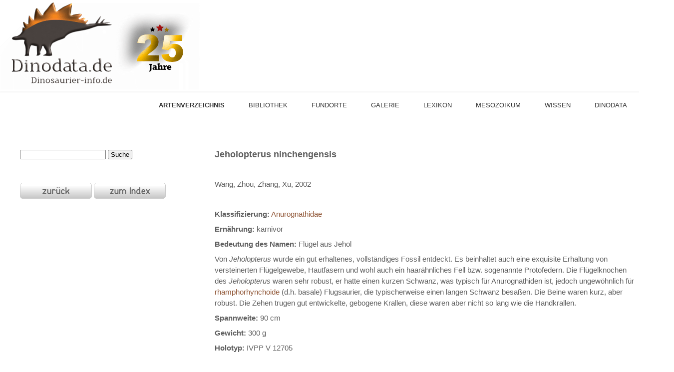

--- FILE ---
content_type: text/html; charset=UTF-8
request_url: https://dinodata.de/animals/pterosaurs/pages_j/jeholopterus.php
body_size: 3795
content:
<!DOCTYPE html>
<html style="-webkit-text-size-adjust: 100%; -ms-text-size-adjust: 100%;">
<head>
<meta charset="utf-8">
<meta name="viewport" content="width=device-width, initial-scale=1.0, user-scalable=no">
<title>Jeholopterus ninchengensis - Beschreibung, Dinodata.de</title>
<meta name="description" content="Der Pterosaurier Jeholopterus ninchengensis">
<meta name="keywords" content="Jeholopterus, ninchengensis, Pterosaurier, Beschreibung, pterosaur, description, Flugechsen, Dinodata">
<meta name="copyright" content="Uwe Jelting">
<meta name="rating" content="general">
<meta http-equiv="Pragma" content="no-cache">
<meta name="robots" content="INDEX,FOLLOW">
<link rel="shortcut icon" href="../../../dinodata.ico">
<link rel="stylesheet" href="../../../css/style.css" type="text/css" media="all" />
<link rel="stylesheet" href="../../../css/flexslider.css" type="text/css" media="all" />
<script src="../../../js/jquery-1.8.0.min.js" type="text/javascript"></script>
<!--[if lt IE 9]>
		<script src="../../../js/modernizr.custom.js"></script>
	<![endif]-->
<script src="../../../js/jquery.flexslider-min.js" type="text/javascript"></script>
<script src="../../../js/functions.js" type="text/javascript"></script>
<style type="text/css">
a:hover {
	color: #797979;
}
a:active {
	color: #797979;
}
</style>

<!--Beginn highslide-->

<script type="text/javascript" src="../../../highslide/highslide.js"></script>
<link rel="stylesheet" type="text/css" href="../../../highslide/highslide.css" />
<script type="text/javascript">
hs.graphicsDir = '../../../highslide/graphics/';
	hs.wrapperClassName = 'small-border';
	hs.captionEval = 'this.thumb.alt';
	
<!--Ende highslide-->

function MM_preloadImages() { //v3.0
  var d=document; if(d.images){ if(!d.MM_p) d.MM_p=new Array();
    var i,j=d.MM_p.length,a=MM_preloadImages.arguments; for(i=0; i<a.length; i++)
    if (a[i].indexOf("#")!=0){ d.MM_p[j]=new Image; d.MM_p[j++].src=a[i];}}
}

function MM_swapImgRestore() { //v3.0
  var i,x,a=document.MM_sr; for(i=0;a&&i<a.length&&(x=a[i])&&x.oSrc;i++) x.src=x.oSrc;
}

function MM_findObj(n, d) { //v4.01
  var p,i,x;  if(!d) d=document; if((p=n.indexOf("?"))>0&&parent.frames.length) {
    d=parent.frames[n.substring(p+1)].document; n=n.substring(0,p);}
  if(!(x=d[n])&&d.all) x=d.all[n]; for (i=0;!x&&i<d.forms.length;i++) x=d.forms[i][n];
  for(i=0;!x&&d.layers&&i<d.layers.length;i++) x=MM_findObj(n,d.layers[i].document);
  if(!x && d.getElementById) x=d.getElementById(n); return x;
}

function MM_swapImage() { //v3.0
  var i,j=0,x,a=MM_swapImage.arguments; document.MM_sr=new Array; for(i=0;i<(a.length-2);i+=3)
   if ((x=MM_findObj(a[i]))!=null){document.MM_sr[j++]=x; if(!x.oSrc) x.oSrc=x.src; x.src=a[i+2];}
}
</script>

<!--Beginn Figcaption-->

<style>
figure, figcaption {
	margin: 0;
	padding: 0;
	text-align: center;
}
figure.einzel {
	position: relative;
	display: inline-block;
	width: 24.3%;
}
figure img {
	width: 100%;
	display: block;
}

@media only screen and (max-width:800px) {
body {
	width: 100%;
	margin: 2% 0;
	padding: 1%;
}
figure.einzel {
	width: 48%;
}
}

@media only screen and (max-width:600px) {
figure.einzel {
	width: 100%;
}
}
</style>

<!--Ende Figcaption-->

</head>

<!-- Button top Beginn -->
<button onclick="topFunction()" id="myBtn" title="nach oben"> &#8593; </button> 
<script src="../../../js/button.js" type="text/javascript"></script>
<!-- Button top Ende -->

<body onLoad="MM_preloadImages('../../../images/layout/button_back_s2.png','../../../images/layout/button_index_2.png')">
<!-- wraper -->
<div id="wrapper"> 
<!-- shell -->
<div class="shell"> 
<!-- container -->
<div class="container">
<p><a name="top"></a><a href="../../../index.php"><img src="../../../images/dinodata-logo.png" alt="Dinodata.de" class="controls-in-heading" title="Dinodata.de"></a></p>
<!-- begin navigation -->
<nav id="navigation"> <a href="#" class="nav-btn">NAVIGATION<span class="arr"></span></a>
<ul>
<li><a href="#"></a></li>
<li><a href="../../index.php"><b>Artenverzeichnis</b></a></li>
<li><a href="../../../bibliothek/d_bibliothek.php">Bibliothek</a></li>
<li><a href="../../../fundort/index.php">Fundorte</a></li>
<li><a href="../../../art/index.php">Galerie</a></li>
<li><a href="../../../lexikon/index.php">Lexikon</a></li>
<li><a href="../../../mesozoikum/index.php">Mesozoikum</a></li>
<li><a href="../../../wissen/index.php">Wissen</a></li>
<li><a href="../../../ueber.php">Dinodata</a></li>
</ul>
</nav>
<!-- end of navigation --> 
<!-- main -->
<div class="main">
<section class="post">
<div class="video-holder">
<form  id="search" method="get" action="https://dinodata.de/suchen.php"><p>
<label for="suchbegriff"></label>
<input type="search" name="q" id="suchbegriff" value="" placeholder="" />
<input type="submit" value=" Suche " /></p>
</form>
</p>
<p>&nbsp;</p>
<p><a href="javascript:history.back()"><img src="../../../images/layout/button_back_s1.png"  alt="zurück / back" id="back" title="zurück / back" onMouseOver="MM_swapImage('back','','../../../images/layout/button_back_s2.png',1)" onMouseOut="MM_swapImgRestore()" border="0"/></a> <a href="../index.php"><img src="../../../images/layout/button_index_1.png" alt="zum Index" id="indexbut" title="zum Index" onMouseOver="MM_swapImage('indexbut','','../../../images/layout/button_index_2.png',1)" onMouseOut="MM_swapImgRestore()"/></a></p>
</div>
<div class="post-cnt">
<p class="ueberschrift"><b>Jeholopterus</b> ninchengensis</p>
<p><img src="../../../images/breite.png"  alt=""/></p>
<p>Wang, Zhou, Zhang, Xu, 2002</p>
<p>&nbsp;</p>
<p><b>Klassifizierung:</b> <a href="../../family_pages/anurognathidae.php">Anurognathidae</a></p>
<p><b>Ernährung:</b> karnivor</p>
<p><b>Bedeutung des Namen:</b> Flügel aus Jehol<br>
</p>
<p>Von <i>Jeholopterus</i> wurde ein gut erhaltenes, vollständiges Fossil entdeckt. Es beinhaltet auch eine exquisite Erhaltung von versteinerten Flügelgewebe, Hautfasern und wohl auch ein haarähnliches Fell bzw. sogenannte Protofedern. Die Flügelknochen des <i>Jeholopterus</i> waren sehr robust, er hatte einen kurzen Schwanz, was typisch für Anurognathiden ist, jedoch ungewöhnlich für <a href="../../family_pages/rhamphorhynchoidea.php">rhamphorhynchoide</a> (d.h. basale) Flugsaurier, die typischerweise einen langen Schwanz besaßen. Die Beine waren kurz, aber robust. Die Zehen trugen gut entwickelte, gebogene Krallen, diese waren aber nicht so lang wie die Handkrallen.
<p><b> Spannweite: </b>90 cm
<p><b> Gewicht: </b>300 g
<p><b> Holotyp: </b>IVPP V 12705
<p><b> Fundort: </b>Daohugou Bed Formation, Daohugou, Jehol, Nei Mongol, China<p>
<p><a href="../../../mesozoikum/jura.php"><img src="../../../images/zeitskalen/callovium_kimmeridgium.png" alt="Callovium - Kimmeridgium (Jura)" title="Callovium - Kimmeridgium (Jura)" border="0"/></a>
<p>&nbsp;</p>

<!--Bilder Anfang Figcaption-->

<main role="main">
<figure class="einzel"> <a href="../../../images/pterosaurs/ptero_j/~jeholopterus/jeholopterus_g.webp" class="highslide" onClick="return hs.expand(this)"><img src="../../../images/pterosaurs/ptero_j/~jeholopterus/jeholopterus_g.png" alt="Größenvergleich / © Dinodata.de. Creative Commons 4.0 International (CC BY 4.0)" title="Größenvergleich / © Dinodata.de. Creative Commons 4.0 International (CC BY 4.0)" /></a>
<figcaption>Größenvergleich<br>
© Dinodata.de</figcaption>
</figure>
<figure class="einzel"><a href="../../../images/pterosaurs/ptero_j/~jeholopterus/Jeholopterus-by-kumiko-cc.webp" class="highslide" onClick="return hs.expand(this)"><img src="../../../images/pterosaurs/ptero_j/~jeholopterus/Jeholopterus-by-kumiko-cc_tb.png" alt="Fossil des Jeholopterus
 / Kumiko.Creative Commons ShareAlike 2.0 Generic (CC BY-SA 2.0)" title="Fossil des Jeholopterus
 / Kumiko.Creative Commons ShareAlike 2.0 Generic (CC BY-SA 2.0)" /></a>
<figcaption>Fossil des Jeholopterus<br>
© Kumiko</figcaption>
</figure>
<figure class="einzel"><a href="../../../images/pterosaurs/ptero_j/~jeholopterus/Jeholopterus_NT.webp" class="highslide" onClick="return hs.expand(this)"><img src="../../../images/pterosaurs/ptero_j/~jeholopterus/Jeholopterus_NT_tb.png" alt="Jeholopterus
 / © N. Tamura. Verwendet mit freundlicher Genehmigung des Autors" title="Jeholopterus
 / © N. Tamura. Verwendet mit freundlicher Genehmigung des Autors" /></a>
<figcaption>Jeholopterus<br>
© <a href="../../../art/tamura/nobumichi_tamura.php">N. Tamura</a><br>
</figcaption>
</figure>
</main>
<!--Bilder Ende Figcaption-->

<p>&nbsp;</p>
<p><b>Weitere Informationen</b></p>
<p><a href="https://dx.doi.org/10.4202/app.2009.0145" target="_blank">The extent of the pterosaur flight membrane</a><img src="../../../images/open_access_dd.png" alt="Open Access" height="20" title="Open Access"/>/ Ross A. Elgin, David W.E. Hone, Eberhard Frey, 2011 / Acta Palaeontologica Polonica 56 (1), 2011: 99-111  /<a href="../../../bibliothek/pdf_t/2011/001_app20090145_cc_dd.pdf" target="_blank"><img src="../../../images/pdf_cc.png"  alt="PDF mit Creative Commons Lizenz" title="PDF mit Creative Commons Lizenz"/>PDF</a></p>
<p><a href="https://doi.org/10.1098/rspb.2009.0846" target="_blank">The soft tissue of Jeholopterus (Pterosauria, Anurognathidae, Batrachognathinae) and the structure of the pterosaur wing membrane</a> / Alexander W. A. Kellner, Xiaolin Wang, Helmut Tischlinger, Diogenes de Almeida Campos, David W. E. Hone, Xi Meng, 2010 / Proceedings of the Royal Society B (2010) 277, 321–329</p>
<p>- - - - -</p>
<p><b>Bildlizenzen</b></p>
<p><i> Größenvergleich / © Dinodata.de:</i><a href="http://creativecommons.org/licenses/by/4.0/" target="_blank"><br>
<img src="../../../images/cc_by.png" alt="Creative Commons 4.0 International (CC BY 4.0)" title="Creative Commons 4.0 International (CC BY 4.0)"/> Creative Commons 4.0 International (CC BY 4.0)</a></p>
<p><i>Fossil des Jeholopterus / © <a href="https://www.flickr.com/photos/kmkmks/8086281828/sizes/l/" target="_blank">Kumiko</a>:</i><br>
<img src="../../../images/cc_by_sa.png" alt="Creative Commons 4.0 International (CC BY 4.0)" title="Creative Commons 4.0 International (CC BY 4.0)"/> <a href="https://creativecommons.org/licenses/by-sa/2.0/deed.en" target="_blank">Creative Commons ShareAlike 2.0 Generic (CC BY-SA 2.0)</a></p>
<p>- - - - -</p>
<p><b>Grafiken und Illustrationen</b> von <a href="../../../art/tamura/nobumichi_tamura.php">N. Tamura</a></p>
</div>
<div class="cl">&nbsp;</div>
</section>
</div>
<!-- end of main -->
<div id="footer"><!-- end of footer-cols -->
<div class="footer-bottom">
<nav class="footer-nav">
<ul>
<li><a href="../../../index.php">Startseite</a></a></li>
<li><a href="../../../kontakt.php">Kontakt</a></li>
<li><a href="../../../datenschutz.php">Datenschutz</a></li>
<li><a href="../../../impressum.php">Impressum</a></li>
</ul>
</nav>
<p class="copy">&copy; Copyright 2026 Dinodata.de</p>
<div class="cl">&nbsp;</div>
</div>
</div>
</div>
<!-- end of container --> 
</div>
<!-- end of shell --> 
</div>
<!-- end of wrapper -->
</body>
</html>

--- FILE ---
content_type: application/javascript
request_url: https://dinodata.de/js/functions.js
body_size: 428
content:
$(function() {
	$(document).on('focusin', '.field, textarea', function() {
		if(this.title==this.value) {
			this.value = '';
		}
	}).on('focusout', '.field, textarea', function(){
		if(this.value=='') {
			this.value = this.title;
		}
	});

	$('#navigation ul li:first-child').addClass('first');
	$('.footer-nav ul li:first-child').addClass('first');

	mobile();

	$(window).on('resize', function() {
		mobile();
	});
	
	$('#navigation a.nav-btn').click(function(){
		$(this).closest('#navigation').find('ul').slideToggle()
		$(this).find('span').toggleClass('active');
		return false;
	});
});

$(window).load(function() {
 
	$('.flexslider').flexslider({
		animation: "slide",
		controlsContainer: ".slider-holder",
		slideshowSpeed: 5000,
		directionNav: false,
		controlNav: true,
		animationDuration: 2000,
		before:function( slider ){
			$('.img-holder').animate({'bottom' : '-30px'},300)
		},

		after:function( slider ){
			$('.img-holder').animate({'bottom' : '0px'},300)
		}
	});
});

function mobile() {
	var winW = $(window).width();
	if (winW > 750) {
		$('#navigation ul').show()	
	}else{
		$('#navigation ul').hide()
		$('#navigation a.nav-btn span.arr').removeClass('active');
	}
}
 